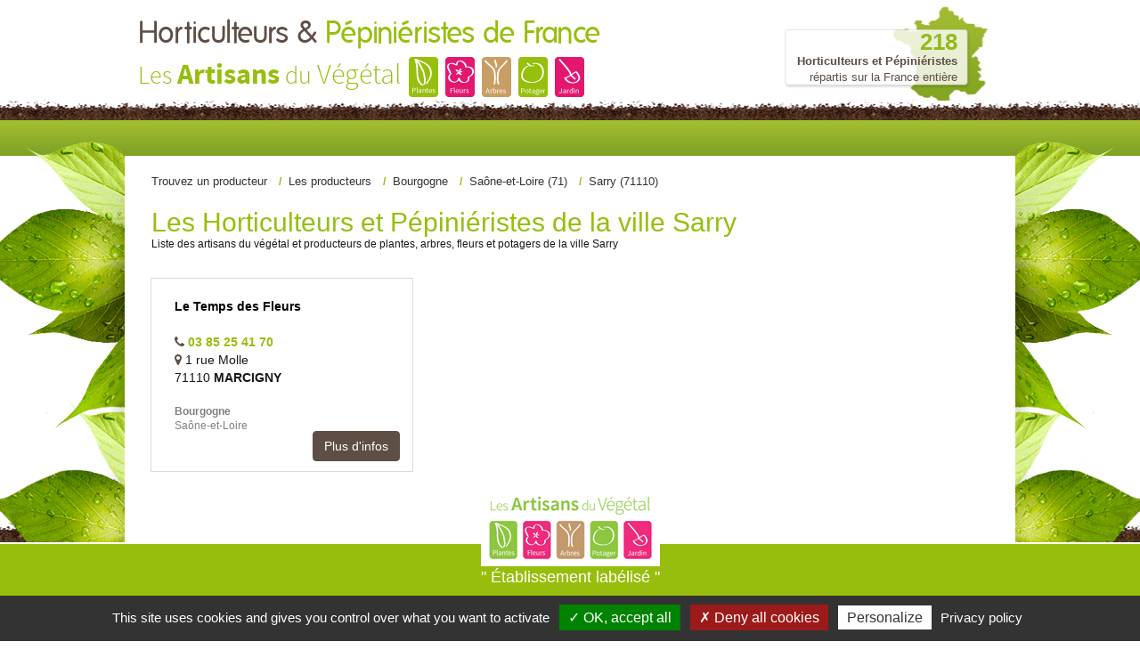

--- FILE ---
content_type: text/html; charset=utf-8
request_url: https://horticulteurs-pepinieristes.lesartisansduvegetal.com/producteurs/bourgogne/saone-et-loire-71/sarry-71110
body_size: 4485
content:
<!DOCTYPE html>
<html lang="fr">
<head>
    <meta http-equiv="X-UA-Compatible" content="IE=edge" />
    <meta name="viewport" content="width=device-width, initial-scale=1" />
    <meta http-equiv="Content-Type" content="text/html; charset=utf-8" />
    <link href="/favicon.ico" type="image/x-icon" rel="shortcut icon" />
    

    <title>Sa&#244;ne-et-Loire - Tous les Horticulteurs et P&#233;pini&#233;ristes de France.</title>
        <meta name="Description" content="Sa&#244;ne-et-Loire - Liste des artisans du v&#233;g&#233;tal et producteurs de plantes, arbres, fleurs et potagers. Tous les Horticulteurs et P&#233;pini&#233;ristes de France." />
    <link href="/favicon.ico" type="image/x-icon" rel="shortcut icon" />
    <meta property="og:locale" content="fr_FR" />
    <meta property="og:type" content="website" />
    <meta property="og:image" content="https://horticulteurs-pepinieristes.lesartisansduvegetal.com/img/Logo-Les-Artisans-du-Vegetal.jpg" />
        <meta property="og:title" content="Sa&#244;ne-et-Loire - Tous les Horticulteurs et P&#233;pini&#233;ristes de France." />
            <meta property="og:description" content="Sa&#244;ne-et-Loire - Liste des artisans du v&#233;g&#233;tal et producteurs de plantes, arbres, fleurs et potagers. Tous les Horticulteurs et P&#233;pini&#233;ristes de France." />
    <meta property="og:url" content="https://horticulteurs-pepinieristes.lesartisansduvegetal.com/producteurs/bourgogne/saone-et-loire-71/sarry-71110" />




    <meta property="og:site_name" content="StoreLocator HPF" />
    

    
    <script src="/UiCommon/Scripts/jquery-2.2.3.min.js"></script>
<script src="/UiCommon/Scripts/jquery-extserialization.min.js"></script>
<script src="/UiCommon/Scripts/jquery-ui/jquery-ui.min.js"></script>

    <link href="/UiCommon/Content/bootstrap.min.css" rel="stylesheet"/>
<link href="/UiCommon/Content/font-awesome.min.css" rel="stylesheet"/>

    <link href="/Areas/Front/Content/styles.min.css" rel="stylesheet"/>

    <link href="/Areas/StoreLocator/Content/store-locator.css" rel="stylesheet" />

    
<meta name="google-site-verification" content="Rrfpqp72DqE_OMExZ0emnv-0bsSxOtCXq-AH56Pt590" />
    <script src="https://cdn.scripts.tools/rgpd/cookies.js"></script>
    <script>

        tarteaucitron.init({
            "privacyUrl": "/mentions-legales.html",
            "readmoreLink": "/mentions-legales.html",
            "hashtag": "#cookies",
            "cookieName": "eu-consent",
            "orientation": "bottom",
            "showAlertSmall": false,
            "cookieslist": false,
            "adblocker": false,
            "AcceptAllCta": true,
            "DenyAllCta": true,
            "highPrivacy": true,
            "handleBrowserDNTRequest": false,
            "expireCookie": 180,
            "removeCredit": false,
            "moreInfoLink": true,
            "useExternalCss": false,
            "mandatory": true
        });
        tarteaucitron.user.multiplegtagUa = ['UA-56257988-1'];
        (tarteaucitron.job = tarteaucitron.job || []).push('multiplegtag');
    </script>
</head>
<body>

    <header id="weSiteHeader" class="container-fluid">
        <div id="weSiteHeaderCo" class="container-fluid">
            <div class="row weExtensible">
                <div id="container-siteName" class="col-md-7 weExtend">
                    <div class="weInnerExtend">
                        <a id="weSiteName" href="/" title="Retour sur l'accueil'">
                            Horticulteurs & 
                            <span class="weDesignSpe01">
                                Pépiniéristes de France
                            </span>
                        </a>
                        <span id="weSiteSlogan">Les <span class="weDesignSpe01">Artisans</span> du <span class="weDesignSpe02">Végétal</span></span>
                        <img src="/img/artisanVegetal-plantes.png" alt="Plantes" />
                        <img src="/img/artisanVegetal-fleurs.png" alt="Fleurs" />
                        <img src="/img/artisanVegetal-arbres.png" alt="Arbres" />
                        <img src="/img/artisanVegetal-potager.png" alt="Potager" />
                        <img src="/img/artisanVegetal-jardin.png" alt="Jardin" />
                    </div>
                </div>
                <div class="col-md-5 weHeaderInfo">
                    <div class="col-md-12 weInfo hidden-sm hidden-xs text-right">
                        <div id="block_compteur">
                            <div id="ctl00_headerCompteur" class="compteur">218</div>
                            <span>Horticulteurs et Pépiniéristes</span><br/>
                            <span>répartis sur la France entière</span>
                        </div>
                    </div>
                </div>

            </div>
        </div>
    </header>

    <nav id="weSiteTopNav" class="container-fluid">
        <div id="weSiteTopNavCo" class="container-fluid">
            <div class="navbar-header">

                <a href="/" id="weSiteNameResp" title="Retour à l'accueil'">
                    Horticulteurs & 
                    <span class="weDesignSpe01">
                        Pépiniéristes de France
                    </span>
                    <span id="weSiteSloganResp">
                        Les Artisans du Végétal
                    </span>
                </a>
            </div>
            <div id="mainNav" class="collapse navbar-collapse">

            </div>
        </div>
    </nav>
    <div id="weSiteContent" class="container-fluid">
        <div id="weSiteContentCo" class="container-fluid">
            <div class="row">


                <div id="wePageContent" class="col-md-12">
                    




    <div class="row">
        <div class="col-xs-12">
            <ul id="ContentPlaceHolder1_breadcrumbHtml" class="breadcrumb">
                <li itemscope="" itemtype="http://data-vocabulary.org/Breadcrumb"><a itemprop="url" href="/" title="Trouvez un producteur"><span itemprop="title">Trouvez un producteur</span></a></li>
                <li itemscope="" itemtype="http://data-vocabulary.org/Breadcrumb"><a itemprop="url" href="/producteurs" title="Tous les producteurs"><span itemprop="title">Les producteurs</span></a></li>
                    <li itemscope="" itemtype="http://data-vocabulary.org/Breadcrumb"><a itemprop="url" href="/producteurs/bourgogne" title="Tous les producteurs de la région Bourgogne"><span itemprop="title">Bourgogne</span></a></li>
                                    <li itemscope="" itemtype="http://data-vocabulary.org/Breadcrumb"><a itemprop="url" href="/producteurs/bourgogne/saone-et-loire-71" title="Tous les producteurs du département Sa&#244;ne-et-Loire (71)"><span itemprop="title">Sa&#244;ne-et-Loire (71)</span></a></li>
                                    <li itemscope="" itemtype="http://data-vocabulary.org/Breadcrumb"><a itemprop="url" href="/producteurs/bourgogne/saone-et-loire-71/sarry-71110" title="Tous les producteurs de la ville Sarry (71110)"><span itemprop="title">Sarry (71110)</span></a></li>
            </ul>
        </div>
    </div>

    <div class="row" id="block_departement_titlepage">
        <div class="col-xs-12">





                        
            <h2>Les Horticulteurs et P&#233;pini&#233;ristes de la ville Sarry</h2>
            <p>Liste des artisans du v&#233;g&#233;tal et producteurs de plantes, arbres, fleurs et potagers de la ville Sarry</p>
        </div>
    </div>



    <div class="row" id="block_departement_header">
        <div class="col-lg-12">

            <div id="block_list_dep">

                    <div class="col-sm-6 col-md-4">

                        <div class="block_template_container" onclick="document.location.href='/producteurs/bourgogne/saone-et-loire-71/marcigny-71110/le-temps-des-fleurs-184.html'">

                            <h2>Le Temps des Fleurs</h2>
                            <br />
                            <address>
                                <div class="tel"><i class="fa fa-phone"></i> <span>03 85 25 41 70</span></div>
                                <i class="fa fa-map-marker"></i> <span>1 rue Molle</span><br />
                                <span>71110</span> <span class="city">MARCIGNY</span><br />


                            </address>
                            <span class="region-name">Bourgogne</span><br />
                            <span class="dept-name">Sa&#244;ne-et-Loire</span>

                            <a href="/producteurs/bourgogne/saone-et-loire-71/marcigny-71110/le-temps-des-fleurs-184.html" class="btn btn-default pull-right">Plus d'infos</a>

                        </div>
                    </div>
            </div>

        </div>
    </div>

                </div>

               
            </div>
        </div>
    </div>

    
    <div class="modal fade" id="alert-localisation" tabindex="-1" role="dialog">
        <div class="modal-dialog modal-sm">
            <div class="modal-content">
                <div class="modal-header">
                    <button type="button" class="close" data-dismiss="modal" aria-label="Close"><span aria-hidden="true">&times;</span></button>
                    <h4 class="modal-title">Erreur !</h4>
                </div>
                <div class="modal-body">
                    <p>Impossible de déterminer la localisation !</p>
                </div>

            </div>
        </div>
    </div>

        
    <footer id="weSiteFooter" class="container-fluid">
        <div id="labelized">
            <img src="/img/logoFooter.png" alt="Horticulteurs et Pépiniéristes de France">
            <span class="title">
                " Établissement labélisé "
            </span>
        </div>

        <a href="http://horticulteurs-pepinieristes.lesartisansduvegetal.com/" target="_blank" class="weSiteCredits">
            <span class="title">Les artisans du végétal</span>
            <span class="subtitle">Horticulteurs et pépinièristes de France </span>
        </a>
    </footer>

        

        <script src="/UiCommon/Scripts/bootstrap.min.js"></script>
<script src="/UiCommon/Scripts/respond.js"></script>

        
    <link href="/Areas/StoreLocator/Content/store-locator-departements.min.css" rel="stylesheet" />



        
        <script>
            function ReinitialiserNewsletter() {
                $.get("/Contact/Newsletter", null, function (data) { $("#newsletter").html(data); })
            }
        </script>
        



        
        <script type="text/javascript">
            $(function () {
                $('[data-toggle="tooltip"]').tooltip()
            })

        </script>
        

        
        <script type="text/javascript">
            ; (function ($, window, document, undefined) {
                'use strict';
                var $list = $('.weItemList'),
                        $allItems = $list.find('.weInnerItem'),
                        adjustItemList = function () {
                            $allItems.css('height', 'auto');
                            $list.each(function () {
                                var $items = $(this).find('.weInnerItem');
                                var perRow = Math.floor($(this).width() / $items.innerWidth());
                                if (perRow == null || perRow < 2) return true;

                                for (var i = 0, j = $items.length; i < j; i += perRow) {
                                    var maxHeight = 0,
                                        $row = $items.slice(i, i + perRow);

                                    $row.each(function () {
                                        var itemHeight = parseInt($(this).outerHeight());
                                        if (itemHeight > maxHeight) maxHeight = itemHeight;
                                    });
                                    $row.css('height', maxHeight);
                                }
                            })
                        };
                var $extend = $('.weExtensible'),
                        $allExtend = $extend.find('.weInnerExtend'),
                        adjustExtend = function () {
                            $allExtend.css('height', 'auto');
                            $extend.each(function () {
                                var elmt = $(this).find('.weInnerExtend');
                                var previousWidth = 0, startLine = 0, endLine = 0;
                                for (var i = 0 ; i < elmt.length; i++) {
                                    var actualRow = $(this).width() - (previousWidth + elmt.eq(i).innerWidth());
                                    previousWidth += elmt.eq(i).width();

                                    if (actualRow == null || actualRow < 0 || (i == elmt.length - 1 && previousWidth != 0)) { //si le resultat est improbable || négatif (row > container || si le dernier item n'est pas seul sur sa ligne
                                        previousWidth = 0;
                                        if (i == elmt.length - 1 && (actualRow > 0 || (elmt.length == 2 && actualRow > 0))) endLine = i + 1; //si le dernier item n'est pas seul sur sa ligne l'inclure dans la row en cours
                                        else endLine = i;
                                        var maxHeight = 0,
                                            $row = elmt.slice(startLine, endLine);
                                        if ($row.length > 1) {
                                            $row.each(function () {
                                                var elmtHeight = parseInt($(this).outerHeight());
                                                if (elmtHeight > maxHeight) maxHeight = elmtHeight;
                                            });
                                            $row.css('height', maxHeight);
                                        }
                                        startLine = i;
                                        if (elmt.length > 2 && actualRow < 0) i--; //si le résultat était négatif reprendre à partir de l'item faisant dépasser
                                    }
                                }
                            })
                        };
                adjustItemList();
                adjustExtend();
                $(window).bind("load", adjustItemList);
                $(window).bind("load", adjustExtend);
                $(window).on('resize', adjustItemList);
                $(window).on('resize', adjustExtend);
                $("#home-produits-actus .weListeProduit").on('shown.bs.tab', adjustItemList); //calcul des hauteurs avec tabs
            })(jQuery, window, document);
        </script>
        

</body>

</html>

--- FILE ---
content_type: text/css
request_url: https://horticulteurs-pepinieristes.lesartisansduvegetal.com/Areas/Front/Content/styles.min.css
body_size: 12700
content:
@font-face{font-family:'folks';src:url('../../../fonts/folks-normal-webfont.eot');src:url('../../../fonts/folks-normal-webfont.eot?#iefix') format('embedded-opentype'),url('../../../fonts/folks-normal-webfont.woff2') format('woff2'),url('../../../fonts/folks-normal-webfont.woff') format('woff'),url('../../../fonts/folks-normal-webfont.ttf') format('truetype'),url('../../../fonts/folks-normal-webfont.svg#source_sans_proregular') format('svg');font-weight:normal;font-style:normal;}@font-face{font-family:'source_sans_prolight';src:url('../../../fonts/sourcesanspro-light-webfont.eot');src:url('../../../fonts/sourcesanspro-light-webfont.eot?#iefix') format('embedded-opentype'),url('../../../fonts/sourcesanspro-light-webfont.woff2') format('woff2'),url('../../../fonts/sourcesanspro-light-webfont.woff') format('woff'),url('../../../fonts/sourcesanspro-light-webfont.ttf') format('truetype'),url('../../../fonts/sourcesanspro-light-webfont.svg#source_sans_proregular') format('svg');font-weight:normal;font-style:normal;}@font-face{font-family:'source_sans_probold';src:url('../../../fonts/sourcesanspro-bold-webfont.eot');src:url('../../../fonts/sourcesanspro-bold-webfont.eot?#iefix') format('embedded-opentype'),url('../../../fonts/sourcesanspro-bold-webfont.woff2') format('woff2'),url('../../../fonts/sourcesanspro-bold-webfont.woff') format('woff'),url('../../../fonts/sourcesanspro-bold-webfont.ttf') format('truetype'),url('../../../fonts/sourcesanspro-bold-webfont.svg#source_sans_proregular') format('svg');font-weight:normal;font-style:normal;}a{color:#97be0d;transition:color .3s ease;}a:hover,a:focus{color:#718e0a;text-decoration:none;transition:color .3s ease;}img{max-width:100%;}body{font-family:Arial,Helvetica,sans-serif;font-size:12px;color:#181818;background-color:#fff;}.weItemList{overflow:hidden;margin:0;padding:0;list-style:none;}.facebook{color:#3b5998;transition:color .3s ease;}.facebook:hover,#height-footer .btnRS.facebook:hover{color:#2a406d;transition:color .3s ease;}.googlePlus{color:#d84939;transition:color .3s ease;}.googlePlus:hover,#height-footer .btnRS.googlePlus:hover{color:#9f382c;transition:color .3s ease;}.twitter{color:#2eacf6;transition:color .3s ease;}.twitter:hover{color:#157bb7;transition:color .3s ease;}.pinterest{color:#bd081c;transition:color .3s ease;}.pinterest:hover{color:#a71f23;transition:;}.print{color:#333;transition:color .3s ease;}.print:hover{color:#212121;transition:color .3s ease;}.youtube{color:#cc181e;transition:color .3s ease;}.youtube:hover,#height-footer .btnRS.youtube:hover{color:#9b1317;transition:color .3s ease;}.carousel-control{opacity:1;background-color:#97be0d;background-image:none !important;width:36px;z-index:10;transition:opacity .5s ease;}.carousel-control:hover,.carousel-control:focus{transition:opacity .3s ease;}.imgSlider{margin:auto;}.carousel-caption{color:#7e7e7e;background:none;}.carousel-caption a:hover{color:#97be0d;}#home-carousel{padding:0;}.carousel-indicators li{border-color:#bbb;}.carousel .slideHeader{background-color:rgba(255,255,255,.8);}.carousel .slideHeader .title{font-size:2.5em;color:#97be0d;}.carousel .slideHeader .subtitle{font-size:1.5em;font-style:italic;font-weight:bold;}.carousel .summary{background-color:rgba(255,255,255,.8);font-size:1.083em;color:#000;}.carousel .imgTitreTexte .slideHeader,.carousel .imgTitre .slideHeader{background-color:rgba(255,255,255,.8);}.carousel .imgTexte,.carousel .imgTitre,.carousel .imgTitreTexte{color:#181818;}.carousel .imgTexte .summary,.carousel .imgTitre .summary,.carousel .imgTitreTexte .summary{background-color:rgba(255,255,255,.8);}.carousel .imgTexte .carousel-content,.carousel .imgTitre .carousel-content,.carousel .imgTitreTexte .carousel-content{padding:15px;overflow:auto;}.carousel .imgTitreTexte .slideHeader,.carousel .imgTitre .slideHeader{width:40%;float:left;padding:15px 10px;margin:15px 0;text-align:left;}.carousel .imgTitreTexte .slideHeader .title,.carousel .imgTitre .slideHeader .title{font-size:1.571em;color:#97be0d;}.carousel .imgTitreTexte .slideHeader .subtitle,.carousel .imgTitre .slideHeader .subtitle{font-size:1.143em;}.carousel .imgTitreTexte .summary,.carousel .imgTitre .summary{max-width:75%;padding:15px 10px;margin:60px 0 0;clear:both;float:right;text-align:left;}.carousel .imgTexte .summary{max-width:75%;padding:15px 10px;margin:160px auto 0;clear:both;}.carousel .imgTexte,.carousel .imgTitreTexte,.carousel .imgTitre{background-size:cover;background-repeat:no-repeat;background-position:50%;}.carousel-inner>.item .tabImgSolo{vertical-align:middle;display:table;width:100%;height:100%;}.carousel-inner>.item .tabImgSolo .carousel-content{height:100%;display:table-cell;width:100%;text-align:center;vertical-align:middle;}#weSiteHeader{background-image:url('/img/terreHeader.png');background-position:50% 100%;background-repeat:repeat-x;}#weSiteHeaderCo,#weSiteTopNavCo,#weSiteContentCo{max-width:1000px;position:relative;z-index:3;}#weSiteHeaderCo .quickNav{font-size:1.286em;}#weSiteHeaderCo .weInfo{padding-top:5px;margin-bottom:10px;text-align:right;}#weSiteHeaderCo .weContactMedia{font-size:1.5em;color:#5f4e45;}#weSiteHeaderCo .tel abbr{color:#97be0d;font-size:2em;border:none;}#weSiteLogo{width:65%;float:left;padding-top:10px;}#container-siteName{font-size:2.333em;}#weSiteName{display:block;font-family:'folks';color:#5f4e45;font-size:1.2em;font-weight:normal;margin:0;}#weSiteName .weDesignSpe01{color:#97be0d;}#weSiteSlogan{display:inline-block;color:#97be0d;font-family:source_sans_prolight;}#weSiteSlogan .weDesignSpe01{font-family:source_sans_probold;font-size:1.147em;}#weSiteSlogan .weDesignSpe02{font-size:1.147em;}.weSearch{padding-top:10px;}#weHeaderSearch .input-group{width:100%;}#weHeaderSearch .form-group{display:table-row;}#weHeaderSearch .form-control{display:table-cell;}#weHeaderSearch .weSearchButton{display:table-cell;cursor:pointer;}#weSiteTopNav{padding:0;background-image:url('/img/fondMainNav.png');background-position:auto auto;background-repeat:repeat-x;position:relative;}#weSiteTopNav:before{display:block;width:100%;height:350px;position:absolute;top:10px;background-image:url('/img/feuille01.png');background-position:50% 50%;background-repeat:no-repeat;content:"";z-index:2;}#weSiteTopNavCo{padding:0;background-image:url('/img/fondMainNav.png');background-position:auto auto;background-repeat:repeat-x;background-color:#fff;}.weTopMenu .weTopLink{padding-top:5px;}.weTopMenu .weTopLink a{padding:9px 13px 19px;color:#fff;font-size:1.167em;text-decoration:none;border-top-left-radius:8px;border-top-right-radius:8px;transition:color .3s ease,background-color .3s ease;}.weTopMenu .weTopLink a.active{color:#5f4e45;background-color:#fff;}.weTopMenu .weTopLink a:hover,.weTopMenu .weTopLink a:focus{color:#97be0d;background-color:#fff;transition:color .3s ease,background-color .3s ease;}.weTopMenu .weDropLink{border-bottom:1px solid #97be0d;}.weTopMenu .weDropLink a{color:#5f4e45;font-size:1em;}#weSiteContent{padding:0;background-image:url("/img/feuilleFooter.png"),url("/img/terreHeader.png"),url("/img/bordContent.png");background-position:50% 100%,50% 100%,50% 0;background-repeat:no-repeat,repeat-x,repeat-y;border-bottom:2px solid #fff;}#weSiteContentCo{background-color:#fff;}#colLeft{padding-right:0;}#colLeft .hTitle{font-family:'folks';color:#5f4e45;font-size:1.8em;font-weight:normal;}#colLeft .hTitle .weDesignSpe01{color:#97be0d;}#colLeft .weSideModule{padding:0 0 15px 0;}#colLeft .weNav{padding:0;list-style:none;}.weSideLink{padding-right:10px;}.weSideLink a{display:block;padding:4px 0 5px 5px;font-size:14px;color:#5f4e45;border-bottom:1px solid #97be0d;transition:color .3s ease,background-color .3s ease;}.weSideLink a:hover,.weSideLink a.active,.weSideLink a:focus{color:#fff;text-decoration:none;background-color:#97be0d;transition:color .3s ease,background-color .3s ease;}#sideEngagements.weSideModule{padding-bottom:0;}#groupQuiSituer{padding:20px 25px 15px 0;background-image:url("/img/gauche-ombre-bas-min.jpg"),url('/img/gauche-ombre-haut-min.jpg'),url('/img/gauche-ombre-centre-min.jpg');background-position:50% 100%,50% 0,50% 0;background-repeat:no-repeat,no-repeat,repeat-y;}#sideQui .image,#sideSituer .image{max-width:215px;max-height:161px;}#sideQui .image img,#sideSituer .image img{border:1px solid #97be0d;}#colLeft .subtitle{font-family:'folks';color:#5f4e45;font-size:1.5em;font-weight:normal;margin:2px 0;}#colLeft .subtitle .weDesignSpe01{color:#97be0d;}#sideRS .btnGroup{text-align:left;}#colLeft #sideVideo,#colLeft #sideCoach,#colLeft #sideDocuments{padding:10px 0 0;margin:20px 10px 0 0;background-color:#5f4e45;border-radius:5px;}#colLeft #sideVideo .hTitle,#colLeft #sideCoach .hTitle,#colLeft #sideDocuments .hTitle{font-family:'folks';color:#5f4e45;font-size:2em;font-weight:normal;color:#fff;}#colLeft #sideVideo .hTitle .weDesignSpe01,#colLeft #sideCoach .hTitle .weDesignSpe01,#colLeft #sideDocuments .hTitle .weDesignSpe01{color:#97be0d;}#sideVideo .weHeader{padding:10px 0 10px 90px;color:#fff;background-image:url('/img/fondSideHeadVideo.png');background-position:5px 0;background-repeat:no-repeat;border-bottom:2px solid #fff;}#sideCoach .weHeader{padding:10px 0 10px 90px;color:#fff;background-image:url('/img/fondSideHeadCoach.png');background-position:5px 0;background-repeat:no-repeat;border-bottom:2px solid #fff;}#sideVideo .weItem{padding:7px 15px;background-color:#97be0d;transition:background-color .3s ease;}#sideVideo .weItem:hover,#sideVideo .weItem:focus,#sideVideo .weItem:active{background-color:#fff;transition:background-color .3s;}#sideVideo .weItem:hover .title,#sideVideo .weItem:focus .title,#sideVideo .weItem:active .title{color:#7e7e7e;transition:color .3s ease;}#sideVideo .weItem .title{color:#fff;font-size:1.167em;transition:color .3s ease;}#sideVideo .weItem .image{float:left;margin:0 10px 0 0;max-width:70px;max-height:50px;}#sideVideo .weFooter,#sideCoach .weFooter{padding:0 15px;}#colLeft .btnListe{display:block;padding:6px 0;font-family:folks;font-size:1.4em;color:#fff;}#colLeft .btnListe .fa-circle{color:#97be0d;transition:color .3s ease 0s;}#colLeft .btnListe:hover .fa-circle{color:#718e0a;transition:color .3s ease 0s;}#sideCoach .description{overflow:auto;padding:15px;background-color:#97be0d;}#sideCoach .title{color:#fff;}#sideCoach .image{float:left;}#sideCoach .image img{padding:0 18px 0 0;}#colLeft #sideDocuments{padding:10px 0;}#colLeft #sideDocuments .weHeader{text-align:center;}#colLeft #sideDocuments .description{text-align:center;}#colLeft #sideDocuments .description img{display:inline;width:204px;height:141px;}.weModule{margin:10px 20px 20px 10px;padding:10px 15px;}.weModule .weHeader{overflow:auto;padding-bottom:10px;}.weModule .weHeader .ico{padding-right:0;text-align:center;color:#97be0d;}.weModule .weHeader .hTitle{font-family:'folks';color:#5f4e45;font-size:2em;font-weight:normal;margin:0;padding-top:5px;}.weModule .weHeader .hTitle .weDesignSpe01{color:#97be0d;}.weModule .weHeader .subtitle{padding:7px 0 0;margin:0;}.weModule .weHeader .btn{display:block;margin:8px 0 0;float:right;font-size:1.083em;font-weight:bold;color:#fff;background-color:#97be0d;border-radius:5px;border:0;transition:background-color .3s ease;}.weModule .weHeader .btn:hover,.weModule .weHeader .btn:active{background-color:#718e0a;text-decoration:none;transition:background-color .3s ease;}.weModule .weHeader .btn .fa{margin-left:5px;}.weModule .row.weItemList{margin:0 -15px;}.weModule .image .effect{position:relative;overflow:hidden;}.weModule .image .effect:before{background-color:rgba(0,0,0,.6);content:"";width:100%;height:100%;position:absolute;top:0;left:0;opacity:0;transition:opacity .2s ease .3s;z-index:6;}.weModule .image .effect:hover:before{opacity:1;transition:opacity .2s ease 0s;}.weModule .image .weDesignSticker{position:absolute;top:15%;width:100%;height:100%;text-align:center;color:#fff;opacity:0;z-index:8;transition:opacity .3s ease 0s;}.weModule .image .weDesignSticker .container-design{position:relative;display:inline-block;vertical-align:middle;width:55px;height:55px;border-radius:50%;line-height:40px;font-size:32px;color:#97be0d;}.weModule .image .weDesignSticker .container-design:after{display:block;position:absolute;padding:8px;top:-9px;right:2px;width:100%;height:100%;border-radius:50%;content:"";z-index:7;box-shadow:2px 2px #fff;transform:rotate(-90deg);opacity:1;transition:opacity .2s ease .4s,transform .3s ease 0s;}.weModule .image .weDesignSticker .container-textDesign{font-weight:bold;font-size:14px;opacity:0;transition:opacity .2s ease 0s;}.weModule .image .weDesignSticker:hover{opacity:1;transition:opacity .3s ease .2s;}.weModule .image .weDesignSticker:hover .container-design:after{opacity:1;transform:rotate(0deg);transition:opacity .2s ease .2s,transform .3s ease .2s;}.weModule .image .weDesignSticker:hover .container-textDesign{opacity:1;transition:opacity .2s ease .4s;}#presentation,#coupCoeur,#agenda,#planteMois,#coordonneesHoraires #infoSupp{box-shadow:0 0 10px 4px #cfcfcf;border-radius:8px;}#coordonneesHoraires #infoSupp{padding:10px;}#coupCoeur .weItem,#kits .weItem,#produitsPro .weItem{padding:10px 15px;}#coupCoeur .weInnerItem,#kits .weInnerItem,#produitsPro .weInnerItem{padding:2px 2px;border-bottom-left-radius:8px;border-bottom-right-radius:8px;}#coupCoeur .image,#kits .image,#produitsPro .image{display:block;margin-bottom:5px;text-align:center;}#coupCoeur .title,#kits .title,#produitsPro .title{display:block;font-size:1.083em;color:#fff;text-align:center;}#coupCoeur .weItemSticker,#kits .weItemSticker,#produitsPro .weItemSticker{display:block;margin:10px 4px;padding:3px;font-size:1.333em;font-weight:bold;text-align:center;border-radius:5px;}#coupCoeur .preSticker,#kits .preSticker,#produitsPro .preSticker{font-weight:normal;font-size:.75em;}#presentation .image{width:90%;max-width:250px;margin:10px 20px 10px 10px;float:left;}#presentation .summary{font-size:1.167em;}#realisation .weItem{padding:15px;}#realisation .weItem .weInnerItem{padding-bottom:8px;box-shadow:0 0 10px 4px #cfcfcf;border-bottom-left-radius:8px;border-bottom-right-radius:8px;}#realisation .weItem .image{display:block;margin:0 auto;text-align:center;max-width:100%;max-height:188px;}#realisation .weItem .title{display:block;padding:10px;color:#5f4e45;text-align:center;border-top:4px solid #97be0d;}#realisation .weItem .btnDetail{display:block;margin-right:15px;color:#7e7e7e;font-size:.917em;text-align:right;}#realisation .weItem .btnDetail .fa{color:#97be0d;margin-left:5px;transition:color .3s ease 0s;}#realisation .weItem .btnDetail:hover .fa{color:#718e0a;transition:color .3s ease 0s;}#coupCoeur .weItem .weInnerItem{background-color:#97be0d;}#coupCoeur .weItem .weItemSticker{color:#7d665a;background-color:#fff;}#coupCoeur .weItem .image img{max-width:100%;max-height:149px;}#kits .weItem{padding:10px 15px;}#kits .weItem .weInnerItem{background-color:#7d665a;}#kits .weItem .title{padding-top:5px;border-top:4px solid #97be0d;}#kits .weItem .weItemSticker{color:#fff;background-color:#97be0d;}#kits .weItem .image{margin-bottom:0;}#kits .weItem .image img{max-width:100%;max-height:154px;}#produitsPro .weItem .weInnerItem{background-color:#97be0d;}#produitsPro .weItem .weItemSticker{color:#fff;border-top:1px solid #fff;border-radius:0;}#produitsPro .weItem .image img{max-width:100%;max-height:111px;}#agenda .weHeader .hTitle,#planteMois .weHeader .hTitle{padding:15px 0 0 10px;}#agenda .weHeader .fa-stack-1x,#planteMois .weHeader .fa-stack-1x{margin-top:6px;}#agenda .weInnerItem,#planteMois .weInnerItem{overflow:auto;}#agenda .weItem,#planteMois .weItem{padding:5px 15px;}#agenda .weItem .image,#planteMois .weItem .image{margin-right:20px;float:left;}#agenda .weItem .image img,#planteMois .weItem .image img{max-width:80px;max-height:60px;}#agenda .weItem .date,#planteMois .weItem .date{display:block;font-size:1.083em;font-style:italic;font-weight:bold;color:#7e7e7e;}#agenda .weItem .title,#planteMois .weItem .title{font-size:1.25em;color:#97be0d;}#agenda .weItem .btnDetail,#planteMois .weItem .btnDetail{display:block;padding:6px;margin-top:5px;float:right;font-size:.917em;color:#7e7e7e;}#agenda .weItem .btnDetail .fa-circle,#planteMois .weItem .btnDetail .fa-circle{color:#97be0d;transition:color .3s ease 0s;}#agenda .weItem .btnDetail:hover .fa-circle,#planteMois .weItem .btnDetail:hover .fa-circle{color:#718e0a;transition:color .3s ease 0s;}#zProximite{text-align:center;color:#7e7e7e;}#zProximite p{padding:20px;margin:20px 10px 50px;border-top:1px solid #97be0d;}#zProximite .title{font-weight:bold;}#labelized{width:100%;position:absolute;top:-60px;z-index:3;}#labelized .title{display:block;font-family:Arial,sans-serif;font-size:1.5em;color:#fff;}#weSiteFooter{position:relative;padding:85px 0 0;text-align:center;background-color:#97be0d;}#weSiteFooter ul{padding-left:0;padding-bottom:10px;}#weSiteFooter li{display:inline;margin:10px;}#weSiteFooter li a{font-size:1.25em;color:#fff;text-shadow:1px 1px 1px #4b5f06;transition:text-shadow .3s ease;}#weSiteFooter li a:hover,#weSiteFooter li a:active{text-shadow:none;transition:text-shadow .3s ease;}#weSiteFooter .weSiteCredits{display:block;padding:5px 0;margin-top:5px;text-shadow:1px 1px 1px #463a33;text-align:center;background-color:#79665b;}#weSiteFooter .weSiteCredits .title{display:block;padding:4px 0;margin-bottom:5px;color:#fff;background-image:url('/img/credits-site.png');background-position:42% 50%;background-repeat:no-repeat;}#weSiteFooter .weSiteCredits .subtitle{display:block;font-size:.917em;color:#fff;}#weSiteCredits{z-index:4;position:relative;display:block;text-align:center;background-color:#fff;font-size:.857em;padding:5px 10px;color:#333;}#weSiteCredits .weDesignSpe02{font-weight:bold;}#weSiteCredits .weDesignSpe02:before{content:"";height:20px;width:17px;display:inline-block;background-image:url('[data-uri]');background-position:50%;background-repeat:no-repeat;position:relative;top:4px;margin:0 5px 0 7px;}#weSiteCredits .weDesignSpe02 .weDesignSpe03{color:#ec8005;}.pagination{padding:0;margin:1px 0;}.textPager .hTitle{font-family:'folks';color:#5f4e45;font-size:1.333em;font-weight:normal;}.textPager .hTitle .weDesignSpe01{color:#97be0d;}.numPager{text-align:right;}.numPager li a{color:#97be0d;transition:background-color .3s ease 0s,color .3s ease 0s,border-color .3s ease 0s;}.numPager li a:hover,.numPager li a:focus{background-color:#97be0d;color:#fff;border-color:#97be0d;transition:background-color .3s ease 0s,color .3s ease 0s,border-color .3s ease 0s;}.numPager li.active a,.numPager li.active a:hover{border-color:#97be0d;background-color:#97be0d;color:#fff;}.weListe{width:100%;}.weListe .weItemList{padding-top:15px;}.weListe .weHeader .ico{color:#97be0d;}.weListe .weHeader .ico .fa-calendar-o+.fa-stack-1x{margin-top:6px;}.weListe .weHeader .hTitle{margin:8px 0 12px;font-family:'folks';color:#5f4e45;font-size:2.5em;font-weight:normal;}.weListe .weHeader .hTitle .weDesignSpe01{color:#97be0d;}.weListe .weItem{margin:0 12px 15px 2px;padding-bottom:15px;overflow:hidden;}.weListe .weItem .weInnerItem{border-bottom:7px solid #97be0d;border-radius:5px;box-shadow:0 -100px 50px 27px #fff,0 2px 16px -1px rgba(0,0,0,.2);transition:background-color .3s ease .2s;position:relative;overflow:hidden;}.weListe .weItem .weInnerItem.animation .mainItem{border-radius:5px;}.weListe .weItem .weInnerItem:after{content:"";position:absolute;z-index:-1;width:200%;height:0;top:50%;left:50%;background-color:#efefef;opacity:0;transform:translateX(-50%) translateY(-50%) rotate(35deg);transition:opacity .3s ease 0s,height .5s ease 0s;}.weListe .weItem .weInnerItem:hover:after{height:600%;opacity:1;transition:opacity .3s ease 0s,height .5s ease 0s;}.weListe .weItem .mainItem{margin:0;}.weListe .weItem .mainItem .imageItem{padding:0;text-align:center;}.weListe .weItem .mainItem .textItem{padding:0 15px 0 25px;}.weListe .weItem .title{display:block;margin-bottom:10px;font-size:1.85em;text-transform:uppercase;color:#5f4e45;border-bottom:2px solid #97be0d;}.weListe .weItem .title:hover,.weListe .weItem .title:active{text-decoration:none;}.weListe .weItem .title .fa{margin-right:5px;color:#97be0d;}.weListe .weItem .date{margin:10px 0;font-size:1.417em;font-weight:bold;color:#97be0d;}.weListe .weItem .openHour{margin-bottom:10px;font-weight:bold;font-size:1.167em;color:#7e7e7e;}.weListe .weItem .description{overflow:auto;font-size:1.167em;text-align:justify;color:#7e7e7e;}.weListe .weItem .endItem{margin:10px 0 5px;text-align:right;}.weListe .weItem .weItemSticker{padding:10px 15px 10px 10px;text-align:right;background-color:#fff;border-top:2px solid #ddd;}.weListe .weItem .weItemSticker .price{font-weight:bold;}.weListe .weItem .weItemSticker .weDesignSpe01{margin-right:5px;color:#5f4e45;}.container-categories{padding:0;margin:10px 0;text-align:center;}.container-categories .categorieItem{display:inline-block;list-style:none;vertical-align:top;font-weight:bold;}#rechercheFiche{margin-top:10px;margin-bottom:10px;}#rechercheFiche .col-lg-12{margin-top:7px;margin-bottom:7px;}#rechercheFiche .input-group{border:1px solid #ccc;border-radius:4px;}#rechercheFiche .input-group-btn{background-color:#efefef;}#rechercheFiche .input-group-btn:first-child{border-radius:4px 0 0 4px;}#rechercheFiche .input-group-btn:last-child{border-radius:0 4px 4px 0;}#rechercheFiche .input-group-btn button{background-color:transparent;border:none;}#rechercheFiche .input-group-btn .fa-times{color:#97be0d;}#rechercheFiche input{border-top:none;border-bottom:none;}#affinageType .categorieItem{max-width:90px;padding:0 6px;}#affinageType .categorieItem div{margin-top:4px;line-height:13px;}#affinageCategorie .categorieItem{background-color:#97be0d;padding:3px 5px;border-radius:5px;margin:3px;transition:background-color .3s ease;}#affinageCategorie .categorieItem a{color:#fff;}#affinageCategorie .categorieItem:hover,#affinageCategorie .categorieItem:focus{background-color:#718e0a;transition:background-color .3s ease;}#affinageRecherche .panel-title{font-weight:bold;color:#7e7e7e;}#affinageRecherche .panel-title .fa{color:#97be0d;margin-right:10px;}#produitsProListe{margin-top:20px;}#produitsProListe .hTitle .infoCategorie{font-size:.5em;}#produitsProListe .spteItem{display:block;margin-top:10px;}#fichePlanteListeIndex .weItem{padding-top:7px;padding-bottom:7px;margin:0;}#fichePlanteListeIndex .weItem .weInnerItem{border-top-left-radius:0;border-top-right-radius:0;border-bottom:none;box-shadow:0 0 5px 5px rgba(0,0,0,.1);}#fichePlanteListeIndex .weItem .title{display:block;padding:15px 5px;font-size:1.167em;font-weight:bold;text-transform:uppercase;border-bottom-width:6px;margin:0;color:#97be0d;}#fichePlanteListeIndex .weItem .title .weDesignSpe01{color:#5f4e45;}#fichePlanteListeIndex .weItem .title:hover,#fichePlanteListeIndex .weItem .title:focus{color:#84a60b;}#fichePlanteListeIndex .weItem .endItem{display:block;padding:5px 5px 0;color:#5f4e45;font-weight:bold;}#fichePlanteListeIndex .weItem .endItem .weDesignSpe01{color:#97be0d;}#rechercheListe .weItem{margin:0 0 15px;}#rechercheListe .weInnerItem{border:none;box-shadow:none;padding:10px;}#rechercheListe .title{margin-bottom:5px;font-size:1.3333em;font-weight:bold;}#rechercheListe .source{display:block;margin-bottom:5px;font-weight:bold;font-size:1.167em;}.filariane{margin:10px 20px 0 0;}.filariane .arianeLink{font-weight:bold;}.btnGroup{text-align:right;}.weDetail{color:#7e7e7e;width:100%;}.weDetail .weMainContent{padding:15px 0;}.weDetail .enteteDetail{margin-bottom:15px;}.weDetail .enteteDetail .hTitle{margin:0 0 10px;}.weDetail .hTitle{display:block;padding:0 0 10px 0;margin:10px 0;font-size:1.917em;font-weight:normal;text-transform:uppercase;color:#5f4e45;border-bottom:1px solid #97be0d;}.weDetail .hTitle .fa{margin-right:5px;color:#97be0d;}.weDetail .weItemSticker{margin:5px 0 10px;font-size:1.25em;font-weight:bold;color:#97be0d;}.weDetail .price .weDesignSpe01{color:#5f4e45;}.weDetail .image{border-bottom:6px solid #97be0d;}.weDetail .imageItem{padding-right:0;text-align:center;}.weDetail .diaporama img{margin:0;float:none;}.weDetail .date{font-size:1.25em;font-weight:bold;color:#97be0d;}.weDetail .openHour{margin-bottom:10px;font-weight:bold;font-size:1.167em;color:#848484;}.weDetail .subtitle{display:block;margin:10px 0;font-size:1.167em;color:#717171;}.weDetail .description{color:#7e7e7e;font-size:1.167em;}.weDetail .backLink{margin-left:10px;font-family:'folks';font-size:1.5em;}.weDetail .backLink:before{position:relative;top:8px;font-size:2em;font-weight:bold;line-height:0;content:"< ";}.weDetail .backLink:hover,.weDetail .backLink:active{text-decoration:none;}.weDetail h2{font-size:1.5em;font-weight:bold;color:#97be0d;}.weDetail h3{font-size:1.167em;font-weight:bold;color:#7e7e7e;}.weDetail li{list-style-position:inside;}#produitProDetail .offreSupp,#fichesPlantesDetail .offreSupp{clear:both;border-top:4px solid #97be0d;margin:15px -15px 0;padding-top:10px;}#produitProDetail .offreSupp .weItem .weInnerItem,#fichesPlantesDetail .offreSupp .weItem .weInnerItem{padding:10px;margin:5px 0;border:2px dashed #e5e5e5;transition:background-color .3s ease;}#produitProDetail .offreSupp .weItem .weInnerItem:hover,#fichesPlantesDetail .offreSupp .weItem .weInnerItem:hover{background-color:#efefef;transition:background-color .3s ease;}#produitProDetail .offreSupp .weItem .ref,#fichesPlantesDetail .offreSupp .weItem .ref{font-size:.917em;color:#7e7e7e;}#produitProDetail .offreSupp .weItem .ref .weDesignSpe01,#fichesPlantesDetail .offreSupp .weItem .ref .weDesignSpe01{font-weight:bold;}#produitProDetail .offreSupp .weItem .libelle,#fichesPlantesDetail .offreSupp .weItem .libelle{font-size:1.147em;}#produitProDetail .offreSupp .weItem .price,#fichesPlantesDetail .offreSupp .weItem .price{font-size:1.147em;font-weight:bold;color:#97be0d;}#produitProDetail .offreSupp .weItem .price .strikePrice,#fichesPlantesDetail .offreSupp .weItem .price .strikePrice{font-size:.857em;text-decoration:line-through;color:#7e7e7e;font-weight:normal;}#produitProDetail .offreSupp .weItem.pasOffre .weInnerItem,#fichesPlantesDetail .offreSupp .weItem.pasOffre .weInnerItem{border:none;padding:0;}#produitProDetail .offreSupp .weItem.pasOffre .weInnerItem:hover,#fichesPlantesDetail .offreSupp .weItem.pasOffre .weInnerItem:hover{background:none;}#planteMoisDetail .weMainContent .image{float:right;margin:0 0 7px 20px;}.morePhoto{overflow:auto;clear:both;padding:8px;margin-top:20px;border-radius:5px;box-shadow:0 0 5px 5px rgba(0,0,0,.1);}.morePhoto .weInnerItem{padding:10px;text-align:center;}.diaporama{overflow:auto;display:block;position:relative;}.diaporama:before{content:"";display:block;position:absolute;top:0;left:0;width:100%;height:100%;background-color:#333;opacity:0;transition:opacity .3s ease;}.diaporama:after{content:"";position:absolute;top:50%;left:50%;transform:translate(-50%,-50%);color:#fff;font-family:FontAwesome;font-size:20px;height:50px;width:50px;vertical-align:middle;display:inline-block;border-radius:50%;text-align:center;line-height:47px;opacity:0;box-shadow:0 0 0 0 rgba(255,255,255,.2);transition:opacity .3s ease-in,box-shadow .1s ease-in,font-size .2s ease .1s;}.diaporama:hover:before{opacity:.6;transition:opacity .3s ease;}.diaporama:hover:after{opacity:1;font-size:24px;box-shadow:0 0 0 4px rgba(255,255,255,.2);transition:opacity .3s ease-out,box-shadow .1s ease-in .2s,font-size .2s ease-in .1s;}#produitProDetail .weItemSticker{text-align:right;font-size:1.167em;}#produitProDetail .weItemSticker .fa{margin-left:8px;}#produitProDetail .offreSupp{padding-left:15px;padding-right:15px;}#fichesPlantesDetail .infoPlus{clear:both;padding:15px;margin-top:15px;border-top:4px solid #97be0d;border-bottom:4px solid #97be0d;}#fichesPlantesDetail .infoPlus .subHTitle{margin-top:0;}#fichesPlantesDetail .infoPlus .entete{font-weight:bold;color:#181818;}#fichesPlantesDetail .infoPlus ul{list-style:none;}#fichesPlantesDetail .infoPlus li{color:#7e7e7e;}#fichesPlantesDetail .icoPlus .weItemList{padding:15px 0;}#fichesPlantesDetail .icoPlus .tooltip-inner{background-color:#fff;border:2px solid #97be0d;color:#181818;}#fichesPlantesDetail .icoPlus .tooltip-arrow{border-bottom-color:#97be0d;}#fichesPlantesDetail .icoPlus .weItem{text-align:center;border:2px dashed transparent;transition:border-color .3s ease;}#fichesPlantesDetail .icoPlus .weItem .weInnerItem{padding:10px 0;}#fichesPlantesDetail .icoPlus .weItem .caracteristique{display:block;font-weight:bold;}#fichesPlantesDetail .icoPlus .weItem:hover,#fichesPlantesDetail .icoPlus .weItem:focus{border-color:#97be0d;transition:border-color .3s ease;}#fichesPlantesDetail .offreSupp{padding-left:15px;padding-right:15px;margin-left:0;margin-right:0;}#videoDetail .videoPlayer{clear:both;padding-top:15px;}.weTexte .hTitle,.weFormulaire .hTitle{font-family:'folks';color:#5f4e45;font-size:2.167em;font-weight:normal;text-transform:none;}.weTexte .hTitle .weDesignSpe01,.weFormulaire .hTitle .weDesignSpe01{color:#97be0d;}#Presentation .team .weInnerItem{padding:15px 0;}#Presentation .team .subHTitle{padding-bottom:5px;border-bottom:1px solid #ccc;}#Presentation .team .col-sm-2{padding:0;}#Presentation .name{font-size:1.167em;text-transform:uppercase;color:#413630;font-weight:bold;}#Presentation .job{font-weight:bold;color:#5f4e45;}#coordonneesHoraires .partie1,#coordonneesHoraires #horairesSupp,#coordonneesHoraires #itineraire,#coordonneesHoraires .calcItineraire{font-size:1.167em;}#coordonneesHoraires .info-mag-title{margin-bottom:10px;font-size:1.571em;color:#97be0d;font-weight:bold;}#coordonneesHoraires .info-mag-title .fa{color:#5f4e45;}#coordonneesHoraires .tel-fax .weDesignSpe01{color:#97be0d;font-weight:bold;}#coordonneesHoraires .subtitle{margin:20px 0;color:#97be0d;}#coordonneesHoraires .weekDay{display:inline-block;width:80px;}#coordonneesHoraires .hoursSpan{display:inline-block;margin-right:5px;}#coordonneesHoraires #itineraire,#coordonneesHoraires #horaires{margin-top:30px;}#coordonneesHoraires #btnItineraire{border-color:#97be0d;background-color:#97be0d;transition:background-color .3s ease 0s;}#coordonneesHoraires #btnItineraire:hover,#coordonneesHoraires #btnItineraire:focus{background-color:#718e0a;transition:background-color .3s ease 0s;}#CommentCultivonsNous .weItemList,#LabelArtisansDuVegetal .weItemList{clear:both;}#CommentCultivonsNous .weInnerItem,#LabelArtisansDuVegetal .weInnerItem{padding:15px 0;}#CommentCultivonsNous .weItem .title,#LabelArtisansDuVegetal .weItem .title{min-height:40px;font-size:1.167em;text-transform:uppercase;font-weight:bold;color:#97be0d;}#CommentCultivonsNous .weItem .title:first-line,#LabelArtisansDuVegetal .weItem .title:first-line {color:#5f4e45;}#CommentCultivonsNous .weItem .image,#LabelArtisansDuVegetal .weItem .image{float:none;margin:10px 0;text-align:center;border:none;}#servicesPlus{padding-bottom:15px;}#servicesPlus .subHTitle{font-family:Arial,Helvetica,sans-serif;font-size:.65em;display:block;color:#7e7e7e;}#servicesPlus .weItemList{padding:10px 0;}#servicesPlus .weItem{margin-bottom:20px;padding-left:0;}#servicesPlus .weInnerItem{box-shadow:0 2px 4px rgba(0,0,0,.3);text-align:center;border-top-right-radius:5px;border-bottom-right-radius:5px;display:table;width:100%;}#servicesPlus .weInnerItem>.row{display:table-row;}#servicesPlus .ico,#servicesPlus .content{display:table-cell;vertical-align:middle;float:none;}#servicesPlus .title{margin-top:0;color:#5f4e45;font-size:18px;}#servicesPlus .description{font-size:12px;line-height:16px;}#servicesPlus .ico{background-color:#97be0d;border-right:4px solid #5f4e45;text-align:center;padding:0;}#servicesPlus .content{padding-top:5px;padding-bottom:5px;}.weFormulaire{color:#7e7e7e;}.weFormulaire .hTitle{display:block;padding:0 0 10px 0;margin:10px 0;font-size:1.917em;font-weight:normal;text-transform:uppercase;color:#5f4e45;border-bottom:1px solid #97be0d;}.weFormulaire .hTitle .fa{margin-right:5px;color:#97be0d;}.weFormulaire .hTitle .weDesignSpe01{color:#97be0d;}.weFormulaire label{color:#555;}.weFormulaire .input-group-addon{font-size:1.256em;font-weight:bolder;color:#b9b8b8;transition:color .3s ease,background-color .3s ease;}.weFormulaire .tooltip-inner{background-color:#fff;border:2px solid #97be0d;color:#5f4e45;}.weFormulaire .tooltip.bottom .tooltip-arrow{border-bottom-color:#97be0d;}.weFormulaire input:invalid+.input-group-addon{color:#cd9190;background-color:#f2dede;transition:color .3s ease,background-color .3s ease;}.weFormulaire .input-group .input-group-addon{border-left:0 none;border-top-right-radius:5px;border-bottom-right-radius:5px;}.weFormulaire .btn-primary{border-color:#b92c28;background-color:#c51230;color:#fff;}.weFormulaire .btn[type="submit"]{margin-top:10px;}.weFormulaire .RequiredFieldValidator{color:#f00;font-size:12px;}.weFormulaire .btn{border-color:#97be0d;transition:background-color .3s ease 0s;}.weFormulaire .btn:hover{transition:background-color .3s ease 0s;}@media(min-width:768px){#weSiteNameResp{display:none;}.carousel .carousel-inner{width:calc(100% - 72px);min-height:350px;margin:0 auto;}.carousel-inner>.item{height:350px;}.carousel-indicators{bottom:-5px;}.carousel-control.left{border-top-left-radius:8px;border-bottom-left-radius:8px;}.carousel-control.right{border-top-right-radius:8px;border-bottom-right-radius:8px;}.weListe .weItemList{margin:0 -15px;}#recaptcha_table{margin:0 auto !important;}}@media(min-width:992px){#mainNav{padding:0;}#weSiteHeaderCo #container-siteName .weInnerExtend{padding-top:15px;padding-bottom:25px;vertical-align:middle;}#weHeaderSearch{float:right;padding:23px 18px 18px 66px;width:250px;background-image:url('/img/potFleur.png');background-position:0;background-repeat:no-repeat;}#weHeaderSearch .weSearchInput{width:150px;height:inherit;padding:3px 0;font-family:Arial,Helvetica,sans-serif;font-size:1em;background:none;border:none;box-shadow:none;outline:none;}#weHeaderSearch .weSearchButton{padding:3px 0;font-size:1em;background:none;border:none;border-radius:0;}#weHeaderSearch .form-group{margin:0;}}@media(max-width:991px){#weSiteHeader{background:none;}#weSiteHeader #weSiteHeaderCo{padding:0;}#weSiteHeaderCo #container-siteName{text-align:center;}.weHeaderInfo{padding-top:10px;padding-bottom:10px;}#weHeaderSearch .weSearchButton{background-color:#97be0d;color:#fff;}#weSiteTopNav{z-index:6;}#weSiteTopNav:before{display:none;}}@media(min-width:768px) and (max-width:991px){body{font-size:14px;}.weHeaderInfo{font-size:.8em;}.weTopMenu .weTopLink a{font-size:1em;}.weModule{margin:10px 10px 20px 10px;}.weSearch{padding-top:0;}#weSiteFooter .weSiteCredits .title{background-position:38% 50%;}}@media(max-width:767px){body{font-size:16px;}img[alt="Photo non disponible"]{display:none;}#weSiteHeader{background-color:#9a8275;}#weSiteHeaderCo #container-siteName{display:none;}#weSiteHeaderCo .quickNav{padding-top:15px;}#weSiteHeaderCo .quickNav a:hover,#weSiteHeaderCo .quickNav a:focus{color:#aad60f;}#weSiteHeaderCo .weInfo{font-size:.7em;}.weHeaderInfo{padding-top:0;padding-bottom:10px;}#weSiteHeaderCo .weContactMedia{font-weight:bold;color:#50423a;}#weSiteTopNavCo{background-image:none;background-color:#97be0d;font-size:14px;}.container-fluid>.navbar-header{margin:0;padding-top:10px;padding-bottom:10px;}.container-fluid>.navbar-collapse{margin:0;}.navbar-toggle{border:1px solid #fff;}.navbar-toggle .icon-bar{background-color:#fff;}.nav .open>a,.nav .open>a:focus,.nav .open>a:hover{background:#fff;color:#97be0d;border:none;}.navbar-nav .open .dropdown-menu .dropdown-header,.navbar-nav .open .dropdown-menu>li>a{padding:9px 13px 9px 30px;font-size:16px;background-color:#5e7608;}.navbar-nav .open .dropdown-menu{padding-top:0;}#weSiteNameResp{display:inline-block;max-width:calc(100% - 60px);font-family:'folks';font-size:1.7em;color:#fff;padding:5px 0 0 5px;}#weSiteNameResp:hover,#weSiteNameResp:focus{text-decoration:none;}#weSiteTel{font-size:24px;color:#fff;padding:5px 7px;margin-top:5px;}#weSiteSloganResp{display:block;font-family:Arial,Helvetica,sans-serif;font-size:.85em;color:#7d665a;padding:0 0 5px 0;}.weTopMenu .weTopLink a{padding:9px 13px;color:#fff;border-radius:0;border-bottom:1px solid #fff;}.weTopMenu .weTopLink a .weDropLink{padding:7px 13px;}#mainNav .navbar-nav .dropdown-toggle[aria-expanded="false"] .caret{transform:rotate(270deg);filter:none;}.weTopMenu .weTopLink .weDropLink a.active{color:#fff;background-color:#8b7265;}.weModule{margin:10px 0 20px;padding:0;}.weModule .image .weDesignSticker{padding:5% 0;}.carousel-caption{position:relative;left:0;bottom:0;padding:10px 0;}.carousel-control{height:28px;border-radius:4px;}.carousel .slideHeader .subtitle{display:block;}.carousel-indicators{position:relative;top:5px;}.carousel-indicators li{width:14px;height:14px;background-color:#5f4e45;}.carousel-indicators .active{width:16px;height:16px;background-color:#97be0d;}.carousel .imgTitre .slideHeader,.carousel .imgTitreTexte .slideHeader,.carousel .imgTexte .slideHeader{float:none;width:100%;}.carousel .imgTitre .slideHeader .title,.carousel .imgTitreTexte .slideHeader .title,.carousel .imgTexte .slideHeader .title{height:70px;overflow:hidden;}.carousel .imgTitre .slideHeader .subtitle,.carousel .imgTitreTexte .slideHeader .subtitle,.carousel .imgTexte .slideHeader .subtitle{height:26px;overflow:hidden;}.carousel .imgTitre .summary,.carousel .imgTitreTexte .summary,.carousel .imgTexte .summary{float:none;margin:15px 0 0;max-width:100%;height:198px;overflow:hidden;}.carousel .carousel-inner>.item{height:390px;border-radius:5px;}.carousel .carousel-inner>.item.imgSolo img{border-radius:5px;}#homepage .weItemList>.weItem:not(:nth-child(1)):not(:nth-child(2)){display:none;}#presentation,#realisation,#coupCoeur,#produitsPro,#kits,#agenda,#planteMois{box-shadow:none;border-radius:0;border-top:4px solid #987f72;padding-top:10px;}.weModule .weHeader .hTitle{line-height:1.7em;}.weModule .weHeader .btn{width:100%;background:none;color:#97be0d;border:1px solid #97be0d;}.weModule .weHeader .btn:hover,.weModule .weHeader .btn:active{color:#fff;background-color:#97be0d;}#zProximite p{padding:20px 0 0 0;margin:0 0 50px 0;}#weSiteFooter{background-image:none;}#weSiteFooter li{display:block;text-align:left;}#weSiteFooter .weSiteCredits .title{background:none;}.weListe .weHeader{padding:10px 0 0;}.weListe .weHeader .ico{text-align:center;}.weListe .weItem{padding:0;margin:0 0 30px 0;background:none;}.weListe .weItem .mainItem .imageItem{padding:15px;}.weListe .weItem .mainItem .textItem{padding:0 15px;}.weListe .weItem .weInnerItem:after{transform:translateX(-50%) translateY(-50%);transition:opacity .2s ease 0s,height .3s ease 0s;}.weListe .weItem .weInnerItem:hover:after{height:100%;transition:opacity .2s ease 0s,height .3s ease 0s;}#affinageRecherche{margin-top:10px;}#affinageType .categorieItem,#affinageCategorie .categorieItem{max-width:inherit;display:block;text-align:left;margin:5px 20px 0;padding:3px 15px;}#affinageType .categorieItem div,#affinageCategorie .categorieItem div{display:inline-block;vertical-align:middle;}.overDetail .btnGroup{text-align:center;}.overDetail .btnGroup .btnRS.print{display:none;}.filariane{margin:10px 0 10px 0;}#animationDetail .weMainContent,#agendaJardinDetail .weMainContent,#planteMoisDetail .weMainContent,#produitProDetail .weMainContent,#coupCoeurDetail .weMainContent,#kitsDetail .weMainContent,#videoDetail .weMainContent,#produitsProDetail .weMainContent,.weDetail .weMainContent{padding:0;border-radius:0;box-shadow:none;margin:20px 0;}.weDetail .image{margin:10px auto;float:none;display:block;}.morePhoto{border-radius:0;box-shadow:none;padding:0;margin-top:15px;}.morePhoto .weInnerItem{padding:10px 0;}#coordonneesHoraires .image{float:none;margin:10px auto;display:block;}#coordonneesHoraires .weekDay{margin-top:5px;display:block;width:inherit;}#produitProDetail .offreSupp,#fichesPlantesDetail .offreSupp{margin:10px 0 0;}#fichesPlantesDetail .icoPlus .weItem{text-align:left;}#fichesPlantesDetail .icoPlus .weItem:before{content:attr(data-original-title);font-weight:bold;}#fichesPlantesDetail .icoPlus .weItem .caracteristique{display:inline-block;font-weight:normal;}#servicesPlus .weItem{text-align:center;padding:0;}#servicesPlus .title{text-align:left;}#servicesPlus .description{text-align:left;}#Presentation .team .weInnerItem{border-bottom:1px solid #7e7e7e;}}@media only screen and (max-width:490px){#recaptcha_challenge_image{margin:0 !important;width:100% !important;}#recaptcha_response_field{margin:0 !important;width:100% !important;}.recaptchatable #recaptcha_image{margin:0 !important;width:95% !important;}.recaptchatable .recaptcha_r1_c1,.recaptchatable .recaptcha_r3_c1,.recaptchatable .recaptcha_r3_c2,.recaptchatable .recaptcha_r7_c1,.recaptchatable .recaptcha_r8_c1,.recaptchatable .recaptcha_r3_c3,.recaptchatable .recaptcha_r2_c1,.recaptchatable .recaptcha_r4_c1,.recaptchatable .recaptcha_r4_c2,.recaptchatable .recaptcha_r4_c4,.recaptchatable .recaptcha_image_cell{margin:0 !important;width:100% !important;background:none !important;}#recaptcha_table tbody tr td{padding:0 !important;width:75px;}.recaptchatable .recaptcha_image_cell{padding-right:0 !important;}#recaptcha_privacy a{line-height:1.2em;}span#recaptcha_privacy{width:50px;}}